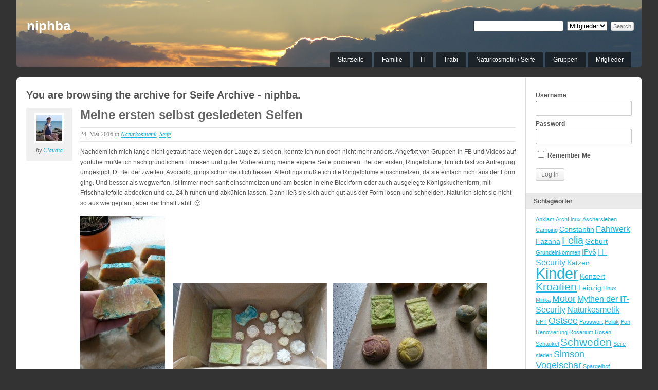

--- FILE ---
content_type: text/html; charset=UTF-8
request_url: https://niphba.de/tag/seife/
body_size: 12290
content:
<!DOCTYPE html PUBLIC "-//W3C//DTD XHTML 1.0 Transitional//EN" "http://www.w3.org/TR/xhtml1/DTD/xhtml1-transitional.dtd">

<html xmlns="http://www.w3.org/1999/xhtml" lang="de">
	<head profile="http://gmpg.org/xfn/11">
		<meta http-equiv="Content-Type" content="text/html; charset=UTF-8" />
		<meta name="viewport" content="width=device-width, initial-scale=1.0" />		<title>Seife Archive - niphbaniphba</title>
		<link rel="pingback" href="https://niphba.de/xmlrpc.php" />

		
	<link rel="alternate" type="application/rss+xml" title="niphba | RSS-Feed für Website-globale Aktivitäten" href="https://niphba.de/activity/feed/" />

		<meta name='robots' content='index, follow, max-image-preview:large, max-snippet:-1, max-video-preview:-1' />

	<!-- This site is optimized with the Yoast SEO plugin v24.5 - https://yoast.com/wordpress/plugins/seo/ -->
	<link rel="canonical" href="https://niphba.de/tag/seife/" />
	<meta property="og:locale" content="de_DE" />
	<meta property="og:type" content="article" />
	<meta property="og:title" content="Seife Archive - niphba" />
	<meta property="og:url" content="https://niphba.de/tag/seife/" />
	<meta property="og:site_name" content="niphba" />
	<meta name="twitter:card" content="summary_large_image" />
	<script type="application/ld+json" class="yoast-schema-graph">{"@context":"https://schema.org","@graph":[{"@type":"CollectionPage","@id":"https://niphba.de/tag/seife/","url":"https://niphba.de/tag/seife/","name":"Seife Archive - niphba","isPartOf":{"@id":"https://niphba.de/#website"},"breadcrumb":{"@id":"https://niphba.de/tag/seife/#breadcrumb"},"inLanguage":"de"},{"@type":"BreadcrumbList","@id":"https://niphba.de/tag/seife/#breadcrumb","itemListElement":[{"@type":"ListItem","position":1,"name":"Startseite","item":"https://niphba.de/"},{"@type":"ListItem","position":2,"name":"Seife"}]},{"@type":"WebSite","@id":"https://niphba.de/#website","url":"https://niphba.de/","name":"niphba","description":"","potentialAction":[{"@type":"SearchAction","target":{"@type":"EntryPoint","urlTemplate":"https://niphba.de/?s={search_term_string}"},"query-input":{"@type":"PropertyValueSpecification","valueRequired":true,"valueName":"search_term_string"}}],"inLanguage":"de"}]}</script>
	<!-- / Yoast SEO plugin. -->


<link rel="alternate" type="application/rss+xml" title="niphba &raquo; Feed" href="https://niphba.de/feed/" />
<link rel="alternate" type="application/rss+xml" title="niphba &raquo; Kommentar-Feed" href="https://niphba.de/comments/feed/" />
<link rel="alternate" type="application/rss+xml" title="niphba &raquo; Schlagwort-Feed zu Seife" href="https://niphba.de/tag/seife/feed/" />
		<!-- This site uses the Google Analytics by ExactMetrics plugin v7.27.0 - Using Analytics tracking - https://www.exactmetrics.com/ -->
		<!-- Note: ExactMetrics is not currently configured on this site. The site owner needs to authenticate with Google Analytics in the ExactMetrics settings panel. -->
					<!-- No tracking code set -->
				<!-- / Google Analytics by ExactMetrics -->
		<script type="text/javascript">
/* <![CDATA[ */
window._wpemojiSettings = {"baseUrl":"https:\/\/s.w.org\/images\/core\/emoji\/15.0.3\/72x72\/","ext":".png","svgUrl":"https:\/\/s.w.org\/images\/core\/emoji\/15.0.3\/svg\/","svgExt":".svg","source":{"concatemoji":"https:\/\/niphba.de\/wp-includes\/js\/wp-emoji-release.min.js?ver=6.5.7"}};
/*! This file is auto-generated */
!function(i,n){var o,s,e;function c(e){try{var t={supportTests:e,timestamp:(new Date).valueOf()};sessionStorage.setItem(o,JSON.stringify(t))}catch(e){}}function p(e,t,n){e.clearRect(0,0,e.canvas.width,e.canvas.height),e.fillText(t,0,0);var t=new Uint32Array(e.getImageData(0,0,e.canvas.width,e.canvas.height).data),r=(e.clearRect(0,0,e.canvas.width,e.canvas.height),e.fillText(n,0,0),new Uint32Array(e.getImageData(0,0,e.canvas.width,e.canvas.height).data));return t.every(function(e,t){return e===r[t]})}function u(e,t,n){switch(t){case"flag":return n(e,"\ud83c\udff3\ufe0f\u200d\u26a7\ufe0f","\ud83c\udff3\ufe0f\u200b\u26a7\ufe0f")?!1:!n(e,"\ud83c\uddfa\ud83c\uddf3","\ud83c\uddfa\u200b\ud83c\uddf3")&&!n(e,"\ud83c\udff4\udb40\udc67\udb40\udc62\udb40\udc65\udb40\udc6e\udb40\udc67\udb40\udc7f","\ud83c\udff4\u200b\udb40\udc67\u200b\udb40\udc62\u200b\udb40\udc65\u200b\udb40\udc6e\u200b\udb40\udc67\u200b\udb40\udc7f");case"emoji":return!n(e,"\ud83d\udc26\u200d\u2b1b","\ud83d\udc26\u200b\u2b1b")}return!1}function f(e,t,n){var r="undefined"!=typeof WorkerGlobalScope&&self instanceof WorkerGlobalScope?new OffscreenCanvas(300,150):i.createElement("canvas"),a=r.getContext("2d",{willReadFrequently:!0}),o=(a.textBaseline="top",a.font="600 32px Arial",{});return e.forEach(function(e){o[e]=t(a,e,n)}),o}function t(e){var t=i.createElement("script");t.src=e,t.defer=!0,i.head.appendChild(t)}"undefined"!=typeof Promise&&(o="wpEmojiSettingsSupports",s=["flag","emoji"],n.supports={everything:!0,everythingExceptFlag:!0},e=new Promise(function(e){i.addEventListener("DOMContentLoaded",e,{once:!0})}),new Promise(function(t){var n=function(){try{var e=JSON.parse(sessionStorage.getItem(o));if("object"==typeof e&&"number"==typeof e.timestamp&&(new Date).valueOf()<e.timestamp+604800&&"object"==typeof e.supportTests)return e.supportTests}catch(e){}return null}();if(!n){if("undefined"!=typeof Worker&&"undefined"!=typeof OffscreenCanvas&&"undefined"!=typeof URL&&URL.createObjectURL&&"undefined"!=typeof Blob)try{var e="postMessage("+f.toString()+"("+[JSON.stringify(s),u.toString(),p.toString()].join(",")+"));",r=new Blob([e],{type:"text/javascript"}),a=new Worker(URL.createObjectURL(r),{name:"wpTestEmojiSupports"});return void(a.onmessage=function(e){c(n=e.data),a.terminate(),t(n)})}catch(e){}c(n=f(s,u,p))}t(n)}).then(function(e){for(var t in e)n.supports[t]=e[t],n.supports.everything=n.supports.everything&&n.supports[t],"flag"!==t&&(n.supports.everythingExceptFlag=n.supports.everythingExceptFlag&&n.supports[t]);n.supports.everythingExceptFlag=n.supports.everythingExceptFlag&&!n.supports.flag,n.DOMReady=!1,n.readyCallback=function(){n.DOMReady=!0}}).then(function(){return e}).then(function(){var e;n.supports.everything||(n.readyCallback(),(e=n.source||{}).concatemoji?t(e.concatemoji):e.wpemoji&&e.twemoji&&(t(e.twemoji),t(e.wpemoji)))}))}((window,document),window._wpemojiSettings);
/* ]]> */
</script>
<style id='wp-emoji-styles-inline-css' type='text/css'>

	img.wp-smiley, img.emoji {
		display: inline !important;
		border: none !important;
		box-shadow: none !important;
		height: 1em !important;
		width: 1em !important;
		margin: 0 0.07em !important;
		vertical-align: -0.1em !important;
		background: none !important;
		padding: 0 !important;
	}
</style>
<link rel='stylesheet' id='wp-block-library-css' href='https://niphba.de/wp-includes/css/dist/block-library/style.min.css?ver=6.5.7' type='text/css' media='all' />
<style id='bp-login-form-style-inline-css' type='text/css'>
.widget_bp_core_login_widget .bp-login-widget-user-avatar{float:left}.widget_bp_core_login_widget .bp-login-widget-user-links{margin-left:70px}#bp-login-widget-form label{display:block;font-weight:600;margin:15px 0 5px;width:auto}#bp-login-widget-form input[type=password],#bp-login-widget-form input[type=text]{background-color:#fafafa;border:1px solid #d6d6d6;border-radius:0;font:inherit;font-size:100%;padding:.5em;width:100%}#bp-login-widget-form .bp-login-widget-register-link,#bp-login-widget-form .login-submit{display:inline;width:-moz-fit-content;width:fit-content}#bp-login-widget-form .bp-login-widget-register-link{margin-left:1em}#bp-login-widget-form .bp-login-widget-register-link a{filter:invert(1)}#bp-login-widget-form .bp-login-widget-pwd-link{font-size:80%}

</style>
<style id='bp-member-style-inline-css' type='text/css'>
[data-type="bp/member"] input.components-placeholder__input{border:1px solid #757575;border-radius:2px;flex:1 1 auto;padding:6px 8px}.bp-block-member{position:relative}.bp-block-member .member-content{display:flex}.bp-block-member .user-nicename{display:block}.bp-block-member .user-nicename a{border:none;color:currentColor;text-decoration:none}.bp-block-member .bp-profile-button{width:100%}.bp-block-member .bp-profile-button a.button{bottom:10px;display:inline-block;margin:18px 0 0;position:absolute;right:0}.bp-block-member.has-cover .item-header-avatar,.bp-block-member.has-cover .member-content,.bp-block-member.has-cover .member-description{z-index:2}.bp-block-member.has-cover .member-content,.bp-block-member.has-cover .member-description{padding-top:75px}.bp-block-member.has-cover .bp-member-cover-image{background-color:#c5c5c5;background-position:top;background-repeat:no-repeat;background-size:cover;border:0;display:block;height:150px;left:0;margin:0;padding:0;position:absolute;top:0;width:100%;z-index:1}.bp-block-member img.avatar{height:auto;width:auto}.bp-block-member.avatar-none .item-header-avatar{display:none}.bp-block-member.avatar-none.has-cover{min-height:200px}.bp-block-member.avatar-full{min-height:150px}.bp-block-member.avatar-full .item-header-avatar{width:180px}.bp-block-member.avatar-thumb .member-content{align-items:center;min-height:50px}.bp-block-member.avatar-thumb .item-header-avatar{width:70px}.bp-block-member.avatar-full.has-cover{min-height:300px}.bp-block-member.avatar-full.has-cover .item-header-avatar{width:200px}.bp-block-member.avatar-full.has-cover img.avatar{background:#fffc;border:2px solid #fff;margin-left:20px}.bp-block-member.avatar-thumb.has-cover .item-header-avatar{padding-top:75px}.entry .entry-content .bp-block-member .user-nicename a{border:none;color:currentColor;text-decoration:none}

</style>
<style id='bp-members-style-inline-css' type='text/css'>
[data-type="bp/members"] .components-placeholder.is-appender{min-height:0}[data-type="bp/members"] .components-placeholder.is-appender .components-placeholder__label:empty{display:none}[data-type="bp/members"] .components-placeholder input.components-placeholder__input{border:1px solid #757575;border-radius:2px;flex:1 1 auto;padding:6px 8px}[data-type="bp/members"].avatar-none .member-description{width:calc(100% - 44px)}[data-type="bp/members"].avatar-full .member-description{width:calc(100% - 224px)}[data-type="bp/members"].avatar-thumb .member-description{width:calc(100% - 114px)}[data-type="bp/members"] .member-content{position:relative}[data-type="bp/members"] .member-content .is-right{position:absolute;right:2px;top:2px}[data-type="bp/members"] .columns-2 .member-content .member-description,[data-type="bp/members"] .columns-3 .member-content .member-description,[data-type="bp/members"] .columns-4 .member-content .member-description{padding-left:44px;width:calc(100% - 44px)}[data-type="bp/members"] .columns-3 .is-right{right:-10px}[data-type="bp/members"] .columns-4 .is-right{right:-50px}.bp-block-members.is-grid{display:flex;flex-wrap:wrap;padding:0}.bp-block-members.is-grid .member-content{margin:0 1.25em 1.25em 0;width:100%}@media(min-width:600px){.bp-block-members.columns-2 .member-content{width:calc(50% - .625em)}.bp-block-members.columns-2 .member-content:nth-child(2n){margin-right:0}.bp-block-members.columns-3 .member-content{width:calc(33.33333% - .83333em)}.bp-block-members.columns-3 .member-content:nth-child(3n){margin-right:0}.bp-block-members.columns-4 .member-content{width:calc(25% - .9375em)}.bp-block-members.columns-4 .member-content:nth-child(4n){margin-right:0}}.bp-block-members .member-content{display:flex;flex-direction:column;padding-bottom:1em;text-align:center}.bp-block-members .member-content .item-header-avatar,.bp-block-members .member-content .member-description{width:100%}.bp-block-members .member-content .item-header-avatar{margin:0 auto}.bp-block-members .member-content .item-header-avatar img.avatar{display:inline-block}@media(min-width:600px){.bp-block-members .member-content{flex-direction:row;text-align:left}.bp-block-members .member-content .item-header-avatar,.bp-block-members .member-content .member-description{width:auto}.bp-block-members .member-content .item-header-avatar{margin:0}}.bp-block-members .member-content .user-nicename{display:block}.bp-block-members .member-content .user-nicename a{border:none;color:currentColor;text-decoration:none}.bp-block-members .member-content time{color:#767676;display:block;font-size:80%}.bp-block-members.avatar-none .item-header-avatar{display:none}.bp-block-members.avatar-full{min-height:190px}.bp-block-members.avatar-full .item-header-avatar{width:180px}.bp-block-members.avatar-thumb .member-content{min-height:80px}.bp-block-members.avatar-thumb .item-header-avatar{width:70px}.bp-block-members.columns-2 .member-content,.bp-block-members.columns-3 .member-content,.bp-block-members.columns-4 .member-content{display:block;text-align:center}.bp-block-members.columns-2 .member-content .item-header-avatar,.bp-block-members.columns-3 .member-content .item-header-avatar,.bp-block-members.columns-4 .member-content .item-header-avatar{margin:0 auto}.bp-block-members img.avatar{height:auto;max-width:-moz-fit-content;max-width:fit-content;width:auto}.bp-block-members .member-content.has-activity{align-items:center}.bp-block-members .member-content.has-activity .item-header-avatar{padding-right:1em}.bp-block-members .member-content.has-activity .wp-block-quote{margin-bottom:0;text-align:left}.bp-block-members .member-content.has-activity .wp-block-quote cite a,.entry .entry-content .bp-block-members .user-nicename a{border:none;color:currentColor;text-decoration:none}

</style>
<style id='bp-dynamic-members-style-inline-css' type='text/css'>
.bp-dynamic-block-container .item-options{font-size:.5em;margin:0 0 1em;padding:1em 0}.bp-dynamic-block-container .item-options a.selected{font-weight:600}.bp-dynamic-block-container ul.item-list{list-style:none;margin:1em 0;padding-left:0}.bp-dynamic-block-container ul.item-list li{margin-bottom:1em}.bp-dynamic-block-container ul.item-list li:after,.bp-dynamic-block-container ul.item-list li:before{content:" ";display:table}.bp-dynamic-block-container ul.item-list li:after{clear:both}.bp-dynamic-block-container ul.item-list li .item-avatar{float:left;width:60px}.bp-dynamic-block-container ul.item-list li .item{margin-left:70px}

</style>
<style id='bp-online-members-style-inline-css' type='text/css'>
.widget_bp_core_whos_online_widget .avatar-block,[data-type="bp/online-members"] .avatar-block{display:flex;flex-flow:row wrap}.widget_bp_core_whos_online_widget .avatar-block img,[data-type="bp/online-members"] .avatar-block img{margin:.5em}

</style>
<style id='bp-active-members-style-inline-css' type='text/css'>
.widget_bp_core_recently_active_widget .avatar-block,[data-type="bp/active-members"] .avatar-block{display:flex;flex-flow:row wrap}.widget_bp_core_recently_active_widget .avatar-block img,[data-type="bp/active-members"] .avatar-block img{margin:.5em}

</style>
<style id='bp-latest-activities-style-inline-css' type='text/css'>
.bp-latest-activities .components-flex.components-select-control select[multiple]{height:auto;padding:0 8px}.bp-latest-activities .components-flex.components-select-control select[multiple]+.components-input-control__suffix svg{display:none}.bp-latest-activities-block a,.entry .entry-content .bp-latest-activities-block a{border:none;text-decoration:none}.bp-latest-activities-block .activity-list.item-list blockquote{border:none;padding:0}.bp-latest-activities-block .activity-list.item-list blockquote .activity-item:not(.mini){box-shadow:1px 0 4px #00000026;padding:0 1em;position:relative}.bp-latest-activities-block .activity-list.item-list blockquote .activity-item:not(.mini):after,.bp-latest-activities-block .activity-list.item-list blockquote .activity-item:not(.mini):before{border-color:#0000;border-style:solid;content:"";display:block;height:0;left:15px;position:absolute;width:0}.bp-latest-activities-block .activity-list.item-list blockquote .activity-item:not(.mini):before{border-top-color:#00000026;border-width:9px;bottom:-18px;left:14px}.bp-latest-activities-block .activity-list.item-list blockquote .activity-item:not(.mini):after{border-top-color:#fff;border-width:8px;bottom:-16px}.bp-latest-activities-block .activity-list.item-list blockquote .activity-item.mini .avatar{display:inline-block;height:20px;margin-right:2px;vertical-align:middle;width:20px}.bp-latest-activities-block .activity-list.item-list footer{align-items:center;display:flex}.bp-latest-activities-block .activity-list.item-list footer img.avatar{border:none;display:inline-block;margin-right:.5em}.bp-latest-activities-block .activity-list.item-list footer .activity-time-since{font-size:90%}.bp-latest-activities-block .widget-error{border-left:4px solid #0b80a4;box-shadow:1px 0 4px #00000026}.bp-latest-activities-block .widget-error p{padding:0 1em}

</style>
<style id='bp-friends-style-inline-css' type='text/css'>
.bp-dynamic-block-container .item-options{font-size:.5em;margin:0 0 1em;padding:1em 0}.bp-dynamic-block-container .item-options a.selected{font-weight:600}.bp-dynamic-block-container ul.item-list{list-style:none;margin:1em 0;padding-left:0}.bp-dynamic-block-container ul.item-list li{margin-bottom:1em}.bp-dynamic-block-container ul.item-list li:after,.bp-dynamic-block-container ul.item-list li:before{content:" ";display:table}.bp-dynamic-block-container ul.item-list li:after{clear:both}.bp-dynamic-block-container ul.item-list li .item-avatar{float:left;width:60px}.bp-dynamic-block-container ul.item-list li .item{margin-left:70px}

</style>
<style id='bp-group-style-inline-css' type='text/css'>
[data-type="bp/group"] input.components-placeholder__input{border:1px solid #757575;border-radius:2px;flex:1 1 auto;padding:6px 8px}.bp-block-group{position:relative}.bp-block-group .group-content{display:flex}.bp-block-group .group-description{width:100%}.bp-block-group .group-description-content{margin-bottom:18px;width:100%}.bp-block-group .bp-profile-button{overflow:hidden;width:100%}.bp-block-group .bp-profile-button a.button{margin:18px 0 0}.bp-block-group.has-cover .group-content,.bp-block-group.has-cover .group-description,.bp-block-group.has-cover .item-header-avatar{z-index:2}.bp-block-group.has-cover .group-content,.bp-block-group.has-cover .group-description{padding-top:75px}.bp-block-group.has-cover .bp-group-cover-image{background-color:#c5c5c5;background-position:top;background-repeat:no-repeat;background-size:cover;border:0;display:block;height:150px;left:0;margin:0;padding:0;position:absolute;top:0;width:100%;z-index:1}.bp-block-group img.avatar{height:auto;width:auto}.bp-block-group.avatar-none .item-header-avatar{display:none}.bp-block-group.avatar-full{min-height:150px}.bp-block-group.avatar-full .item-header-avatar{width:180px}.bp-block-group.avatar-full .group-description{padding-left:35px}.bp-block-group.avatar-thumb .item-header-avatar{width:70px}.bp-block-group.avatar-thumb .item-header-avatar img.avatar{margin-top:15px}.bp-block-group.avatar-none.has-cover{min-height:200px}.bp-block-group.avatar-none.has-cover .item-header-avatar{padding-top:75px}.bp-block-group.avatar-full.has-cover{min-height:300px}.bp-block-group.avatar-full.has-cover .item-header-avatar{width:200px}.bp-block-group.avatar-full.has-cover img.avatar{background:#fffc;border:2px solid #fff;margin-left:20px}.bp-block-group.avatar-thumb:not(.has-description) .group-content{align-items:center;min-height:50px}.bp-block-group.avatar-thumb.has-cover .item-header-avatar{padding-top:75px}.bp-block-group.has-description .bp-profile-button a.button{display:block;float:right}

</style>
<style id='bp-groups-style-inline-css' type='text/css'>
[data-type="bp/groups"] .components-placeholder.is-appender{min-height:0}[data-type="bp/groups"] .components-placeholder.is-appender .components-placeholder__label:empty{display:none}[data-type="bp/groups"] .components-placeholder input.components-placeholder__input{border:1px solid #757575;border-radius:2px;flex:1 1 auto;padding:6px 8px}[data-type="bp/groups"].avatar-none .group-description{width:calc(100% - 44px)}[data-type="bp/groups"].avatar-full .group-description{width:calc(100% - 224px)}[data-type="bp/groups"].avatar-thumb .group-description{width:calc(100% - 114px)}[data-type="bp/groups"] .group-content{position:relative}[data-type="bp/groups"] .group-content .is-right{position:absolute;right:2px;top:2px}[data-type="bp/groups"] .columns-2 .group-content .group-description,[data-type="bp/groups"] .columns-3 .group-content .group-description,[data-type="bp/groups"] .columns-4 .group-content .group-description{padding-left:44px;width:calc(100% - 44px)}[data-type="bp/groups"] .columns-3 .is-right{right:-10px}[data-type="bp/groups"] .columns-4 .is-right{right:-50px}.bp-block-groups.is-grid{display:flex;flex-wrap:wrap;padding:0}.bp-block-groups.is-grid .group-content{margin:0 1.25em 1.25em 0;width:100%}@media(min-width:600px){.bp-block-groups.columns-2 .group-content{width:calc(50% - .625em)}.bp-block-groups.columns-2 .group-content:nth-child(2n){margin-right:0}.bp-block-groups.columns-3 .group-content{width:calc(33.33333% - .83333em)}.bp-block-groups.columns-3 .group-content:nth-child(3n){margin-right:0}.bp-block-groups.columns-4 .group-content{width:calc(25% - .9375em)}.bp-block-groups.columns-4 .group-content:nth-child(4n){margin-right:0}}.bp-block-groups .group-content{display:flex;flex-direction:column;padding-bottom:1em;text-align:center}.bp-block-groups .group-content .group-description,.bp-block-groups .group-content .item-header-avatar{width:100%}.bp-block-groups .group-content .item-header-avatar{margin:0 auto}.bp-block-groups .group-content .item-header-avatar img.avatar{display:inline-block}@media(min-width:600px){.bp-block-groups .group-content{flex-direction:row;text-align:left}.bp-block-groups .group-content .group-description,.bp-block-groups .group-content .item-header-avatar{width:auto}.bp-block-groups .group-content .item-header-avatar{margin:0}}.bp-block-groups .group-content time{color:#767676;display:block;font-size:80%}.bp-block-groups.avatar-none .item-header-avatar{display:none}.bp-block-groups.avatar-full{min-height:190px}.bp-block-groups.avatar-full .item-header-avatar{width:180px}.bp-block-groups.avatar-thumb .group-content{min-height:80px}.bp-block-groups.avatar-thumb .item-header-avatar{width:70px}.bp-block-groups.columns-2 .group-content,.bp-block-groups.columns-3 .group-content,.bp-block-groups.columns-4 .group-content{display:block;text-align:center}.bp-block-groups.columns-2 .group-content .item-header-avatar,.bp-block-groups.columns-3 .group-content .item-header-avatar,.bp-block-groups.columns-4 .group-content .item-header-avatar{margin:0 auto}.bp-block-groups img.avatar{height:auto;max-width:-moz-fit-content;max-width:fit-content;width:auto}.bp-block-groups .member-content.has-description{align-items:center}.bp-block-groups .member-content.has-description .item-header-avatar{padding-right:1em}.bp-block-groups .member-content.has-description .group-description-content{margin-bottom:0;text-align:left}

</style>
<style id='bp-dynamic-groups-style-inline-css' type='text/css'>
.bp-dynamic-block-container .item-options{font-size:.5em;margin:0 0 1em;padding:1em 0}.bp-dynamic-block-container .item-options a.selected{font-weight:600}.bp-dynamic-block-container ul.item-list{list-style:none;margin:1em 0;padding-left:0}.bp-dynamic-block-container ul.item-list li{margin-bottom:1em}.bp-dynamic-block-container ul.item-list li:after,.bp-dynamic-block-container ul.item-list li:before{content:" ";display:table}.bp-dynamic-block-container ul.item-list li:after{clear:both}.bp-dynamic-block-container ul.item-list li .item-avatar{float:left;width:60px}.bp-dynamic-block-container ul.item-list li .item{margin-left:70px}

</style>
<style id='bp-sitewide-notices-style-inline-css' type='text/css'>
.bp-sitewide-notice-block .bp-screen-reader-text,[data-type="bp/sitewide-notices"] .bp-screen-reader-text{border:0;clip:rect(0 0 0 0);height:1px;margin:-1px;overflow:hidden;padding:0;position:absolute;width:1px;word-wrap:normal!important}.bp-sitewide-notice-block [data-bp-tooltip]:after,[data-type="bp/sitewide-notices"] [data-bp-tooltip]:after{background-color:#fff;border:1px solid #737373;border-radius:1px;box-shadow:4px 4px 8px #0003;color:#333;content:attr(data-bp-tooltip);display:none;font-family:Helvetica Neue,Helvetica,Arial,san-serif;font-size:12px;font-weight:400;letter-spacing:normal;line-height:1.25;max-width:200px;opacity:0;padding:5px 8px;pointer-events:none;position:absolute;text-shadow:none;text-transform:none;transform:translateZ(0);transition:all 1.5s ease;visibility:hidden;white-space:nowrap;word-wrap:break-word;z-index:100000}.bp-sitewide-notice-block .bp-tooltip:after,[data-type="bp/sitewide-notices"] .bp-tooltip:after{left:50%;margin-top:7px;top:110%;transform:translate(-50%)}.bp-sitewide-notice-block{border-left:4px solid #ff853c;padding-left:1em;position:relative}.bp-sitewide-notice-block h2:before{background:none;border:none}.bp-sitewide-notice-block .dismiss-notice{background-color:#0000;border:1px solid #ff853c;color:#ff853c;display:block;padding:.2em .5em;position:absolute;right:.5em;top:.5em;width:-moz-fit-content;width:fit-content}.bp-sitewide-notice-block .dismiss-notice:hover{background-color:#ff853c;color:#fff}

</style>
<style id='classic-theme-styles-inline-css' type='text/css'>
/*! This file is auto-generated */
.wp-block-button__link{color:#fff;background-color:#32373c;border-radius:9999px;box-shadow:none;text-decoration:none;padding:calc(.667em + 2px) calc(1.333em + 2px);font-size:1.125em}.wp-block-file__button{background:#32373c;color:#fff;text-decoration:none}
</style>
<style id='global-styles-inline-css' type='text/css'>
body{--wp--preset--color--black: #000000;--wp--preset--color--cyan-bluish-gray: #abb8c3;--wp--preset--color--white: #ffffff;--wp--preset--color--pale-pink: #f78da7;--wp--preset--color--vivid-red: #cf2e2e;--wp--preset--color--luminous-vivid-orange: #ff6900;--wp--preset--color--luminous-vivid-amber: #fcb900;--wp--preset--color--light-green-cyan: #7bdcb5;--wp--preset--color--vivid-green-cyan: #00d084;--wp--preset--color--pale-cyan-blue: #8ed1fc;--wp--preset--color--vivid-cyan-blue: #0693e3;--wp--preset--color--vivid-purple: #9b51e0;--wp--preset--gradient--vivid-cyan-blue-to-vivid-purple: linear-gradient(135deg,rgba(6,147,227,1) 0%,rgb(155,81,224) 100%);--wp--preset--gradient--light-green-cyan-to-vivid-green-cyan: linear-gradient(135deg,rgb(122,220,180) 0%,rgb(0,208,130) 100%);--wp--preset--gradient--luminous-vivid-amber-to-luminous-vivid-orange: linear-gradient(135deg,rgba(252,185,0,1) 0%,rgba(255,105,0,1) 100%);--wp--preset--gradient--luminous-vivid-orange-to-vivid-red: linear-gradient(135deg,rgba(255,105,0,1) 0%,rgb(207,46,46) 100%);--wp--preset--gradient--very-light-gray-to-cyan-bluish-gray: linear-gradient(135deg,rgb(238,238,238) 0%,rgb(169,184,195) 100%);--wp--preset--gradient--cool-to-warm-spectrum: linear-gradient(135deg,rgb(74,234,220) 0%,rgb(151,120,209) 20%,rgb(207,42,186) 40%,rgb(238,44,130) 60%,rgb(251,105,98) 80%,rgb(254,248,76) 100%);--wp--preset--gradient--blush-light-purple: linear-gradient(135deg,rgb(255,206,236) 0%,rgb(152,150,240) 100%);--wp--preset--gradient--blush-bordeaux: linear-gradient(135deg,rgb(254,205,165) 0%,rgb(254,45,45) 50%,rgb(107,0,62) 100%);--wp--preset--gradient--luminous-dusk: linear-gradient(135deg,rgb(255,203,112) 0%,rgb(199,81,192) 50%,rgb(65,88,208) 100%);--wp--preset--gradient--pale-ocean: linear-gradient(135deg,rgb(255,245,203) 0%,rgb(182,227,212) 50%,rgb(51,167,181) 100%);--wp--preset--gradient--electric-grass: linear-gradient(135deg,rgb(202,248,128) 0%,rgb(113,206,126) 100%);--wp--preset--gradient--midnight: linear-gradient(135deg,rgb(2,3,129) 0%,rgb(40,116,252) 100%);--wp--preset--font-size--small: 13px;--wp--preset--font-size--medium: 20px;--wp--preset--font-size--large: 36px;--wp--preset--font-size--x-large: 42px;--wp--preset--spacing--20: 0.44rem;--wp--preset--spacing--30: 0.67rem;--wp--preset--spacing--40: 1rem;--wp--preset--spacing--50: 1.5rem;--wp--preset--spacing--60: 2.25rem;--wp--preset--spacing--70: 3.38rem;--wp--preset--spacing--80: 5.06rem;--wp--preset--shadow--natural: 6px 6px 9px rgba(0, 0, 0, 0.2);--wp--preset--shadow--deep: 12px 12px 50px rgba(0, 0, 0, 0.4);--wp--preset--shadow--sharp: 6px 6px 0px rgba(0, 0, 0, 0.2);--wp--preset--shadow--outlined: 6px 6px 0px -3px rgba(255, 255, 255, 1), 6px 6px rgba(0, 0, 0, 1);--wp--preset--shadow--crisp: 6px 6px 0px rgba(0, 0, 0, 1);}:where(.is-layout-flex){gap: 0.5em;}:where(.is-layout-grid){gap: 0.5em;}body .is-layout-flex{display: flex;}body .is-layout-flex{flex-wrap: wrap;align-items: center;}body .is-layout-flex > *{margin: 0;}body .is-layout-grid{display: grid;}body .is-layout-grid > *{margin: 0;}:where(.wp-block-columns.is-layout-flex){gap: 2em;}:where(.wp-block-columns.is-layout-grid){gap: 2em;}:where(.wp-block-post-template.is-layout-flex){gap: 1.25em;}:where(.wp-block-post-template.is-layout-grid){gap: 1.25em;}.has-black-color{color: var(--wp--preset--color--black) !important;}.has-cyan-bluish-gray-color{color: var(--wp--preset--color--cyan-bluish-gray) !important;}.has-white-color{color: var(--wp--preset--color--white) !important;}.has-pale-pink-color{color: var(--wp--preset--color--pale-pink) !important;}.has-vivid-red-color{color: var(--wp--preset--color--vivid-red) !important;}.has-luminous-vivid-orange-color{color: var(--wp--preset--color--luminous-vivid-orange) !important;}.has-luminous-vivid-amber-color{color: var(--wp--preset--color--luminous-vivid-amber) !important;}.has-light-green-cyan-color{color: var(--wp--preset--color--light-green-cyan) !important;}.has-vivid-green-cyan-color{color: var(--wp--preset--color--vivid-green-cyan) !important;}.has-pale-cyan-blue-color{color: var(--wp--preset--color--pale-cyan-blue) !important;}.has-vivid-cyan-blue-color{color: var(--wp--preset--color--vivid-cyan-blue) !important;}.has-vivid-purple-color{color: var(--wp--preset--color--vivid-purple) !important;}.has-black-background-color{background-color: var(--wp--preset--color--black) !important;}.has-cyan-bluish-gray-background-color{background-color: var(--wp--preset--color--cyan-bluish-gray) !important;}.has-white-background-color{background-color: var(--wp--preset--color--white) !important;}.has-pale-pink-background-color{background-color: var(--wp--preset--color--pale-pink) !important;}.has-vivid-red-background-color{background-color: var(--wp--preset--color--vivid-red) !important;}.has-luminous-vivid-orange-background-color{background-color: var(--wp--preset--color--luminous-vivid-orange) !important;}.has-luminous-vivid-amber-background-color{background-color: var(--wp--preset--color--luminous-vivid-amber) !important;}.has-light-green-cyan-background-color{background-color: var(--wp--preset--color--light-green-cyan) !important;}.has-vivid-green-cyan-background-color{background-color: var(--wp--preset--color--vivid-green-cyan) !important;}.has-pale-cyan-blue-background-color{background-color: var(--wp--preset--color--pale-cyan-blue) !important;}.has-vivid-cyan-blue-background-color{background-color: var(--wp--preset--color--vivid-cyan-blue) !important;}.has-vivid-purple-background-color{background-color: var(--wp--preset--color--vivid-purple) !important;}.has-black-border-color{border-color: var(--wp--preset--color--black) !important;}.has-cyan-bluish-gray-border-color{border-color: var(--wp--preset--color--cyan-bluish-gray) !important;}.has-white-border-color{border-color: var(--wp--preset--color--white) !important;}.has-pale-pink-border-color{border-color: var(--wp--preset--color--pale-pink) !important;}.has-vivid-red-border-color{border-color: var(--wp--preset--color--vivid-red) !important;}.has-luminous-vivid-orange-border-color{border-color: var(--wp--preset--color--luminous-vivid-orange) !important;}.has-luminous-vivid-amber-border-color{border-color: var(--wp--preset--color--luminous-vivid-amber) !important;}.has-light-green-cyan-border-color{border-color: var(--wp--preset--color--light-green-cyan) !important;}.has-vivid-green-cyan-border-color{border-color: var(--wp--preset--color--vivid-green-cyan) !important;}.has-pale-cyan-blue-border-color{border-color: var(--wp--preset--color--pale-cyan-blue) !important;}.has-vivid-cyan-blue-border-color{border-color: var(--wp--preset--color--vivid-cyan-blue) !important;}.has-vivid-purple-border-color{border-color: var(--wp--preset--color--vivid-purple) !important;}.has-vivid-cyan-blue-to-vivid-purple-gradient-background{background: var(--wp--preset--gradient--vivid-cyan-blue-to-vivid-purple) !important;}.has-light-green-cyan-to-vivid-green-cyan-gradient-background{background: var(--wp--preset--gradient--light-green-cyan-to-vivid-green-cyan) !important;}.has-luminous-vivid-amber-to-luminous-vivid-orange-gradient-background{background: var(--wp--preset--gradient--luminous-vivid-amber-to-luminous-vivid-orange) !important;}.has-luminous-vivid-orange-to-vivid-red-gradient-background{background: var(--wp--preset--gradient--luminous-vivid-orange-to-vivid-red) !important;}.has-very-light-gray-to-cyan-bluish-gray-gradient-background{background: var(--wp--preset--gradient--very-light-gray-to-cyan-bluish-gray) !important;}.has-cool-to-warm-spectrum-gradient-background{background: var(--wp--preset--gradient--cool-to-warm-spectrum) !important;}.has-blush-light-purple-gradient-background{background: var(--wp--preset--gradient--blush-light-purple) !important;}.has-blush-bordeaux-gradient-background{background: var(--wp--preset--gradient--blush-bordeaux) !important;}.has-luminous-dusk-gradient-background{background: var(--wp--preset--gradient--luminous-dusk) !important;}.has-pale-ocean-gradient-background{background: var(--wp--preset--gradient--pale-ocean) !important;}.has-electric-grass-gradient-background{background: var(--wp--preset--gradient--electric-grass) !important;}.has-midnight-gradient-background{background: var(--wp--preset--gradient--midnight) !important;}.has-small-font-size{font-size: var(--wp--preset--font-size--small) !important;}.has-medium-font-size{font-size: var(--wp--preset--font-size--medium) !important;}.has-large-font-size{font-size: var(--wp--preset--font-size--large) !important;}.has-x-large-font-size{font-size: var(--wp--preset--font-size--x-large) !important;}
.wp-block-navigation a:where(:not(.wp-element-button)){color: inherit;}
:where(.wp-block-post-template.is-layout-flex){gap: 1.25em;}:where(.wp-block-post-template.is-layout-grid){gap: 1.25em;}
:where(.wp-block-columns.is-layout-flex){gap: 2em;}:where(.wp-block-columns.is-layout-grid){gap: 2em;}
.wp-block-pullquote{font-size: 1.5em;line-height: 1.6;}
</style>
<link rel='stylesheet' id='simplelightbox-0-css' href='https://niphba.de/wp-content/plugins/nextgen-gallery/static/Lightbox/simplelightbox/simple-lightbox.css?ver=4.0.4' type='text/css' media='all' />
<link rel='stylesheet' id='bp-default-main-css' href='https://niphba.de/wp-content/plugins/bp-classic/themes/bp-default/_inc/css/default.css?ver=14.4.0' type='text/css' media='all' />
<link rel='stylesheet' id='bp-default-responsive-css' href='https://niphba.de/wp-content/plugins/bp-classic/themes/bp-default/_inc/css/responsive.css?ver=14.4.0' type='text/css' media='all' />
<script type="text/javascript" src="https://niphba.de/wp-includes/js/jquery/jquery.min.js?ver=3.7.1" id="jquery-core-js"></script>
<script type="text/javascript" src="https://niphba.de/wp-includes/js/jquery/jquery-migrate.min.js?ver=3.4.1" id="jquery-migrate-js"></script>
<script type="text/javascript" id="photocrati_ajax-js-extra">
/* <![CDATA[ */
var photocrati_ajax = {"url":"https:\/\/niphba.de\/index.php?photocrati_ajax=1","rest_url":"https:\/\/niphba.de\/wp-json\/","wp_home_url":"https:\/\/niphba.de","wp_site_url":"https:\/\/niphba.de","wp_root_url":"https:\/\/niphba.de","wp_plugins_url":"https:\/\/niphba.de\/wp-content\/plugins","wp_content_url":"https:\/\/niphba.de\/wp-content","wp_includes_url":"https:\/\/niphba.de\/wp-includes\/","ngg_param_slug":"nggallery","rest_nonce":"3612178bd3"};
/* ]]> */
</script>
<script type="text/javascript" src="https://niphba.de/wp-content/plugins/nextgen-gallery/static/Legacy/ajax.min.js?ver=4.0.4" id="photocrati_ajax-js"></script>
<script type="text/javascript" src="https://niphba.de/wp-content/plugins/buddypress/bp-core/js/jquery-query.min.js?ver=14.4.0" id="bp-jquery-query-js"></script>
<script type="text/javascript" src="https://niphba.de/wp-content/plugins/buddypress/bp-core/js/vendor/jquery-cookie.min.js?ver=14.4.0" id="bp-jquery-cookie-js"></script>
<script type="text/javascript" id="dtheme-ajax-js-js-extra">
/* <![CDATA[ */
var BP_DTheme = {"my_favs":"My Favorites","accepted":"Accepted","rejected":"Rejected","show_all_comments":"Show all comments for this thread","show_x_comments":"Show all %d comments","show_all":"Show all","comments":"comments","close":"Close","view":"View","mark_as_fav":"Favorite","remove_fav":"Remove Favorite","unsaved_changes":"Your profile has unsaved changes. If you leave the page, the changes will be lost."};
/* ]]> */
</script>
<script type="text/javascript" src="https://niphba.de/wp-content/plugins/bp-classic/themes/bp-default/_inc/global.js?ver=14.4.0" id="dtheme-ajax-js-js"></script>
<link rel="https://api.w.org/" href="https://niphba.de/wp-json/" /><link rel="alternate" type="application/json" href="https://niphba.de/wp-json/wp/v2/tags/90" /><link rel="EditURI" type="application/rsd+xml" title="RSD" href="https://niphba.de/xmlrpc.php?rsd" />
<meta name="generator" content="WordPress 6.5.7" />

	<script type="text/javascript">var ajaxurl = 'https://niphba.de/wp-admin/admin-ajax.php';</script>

<script type="text/javascript" src="https://niphba.de/wp-content/plugins/si-captcha-for-wordpress/captcha/si_captcha.js?ver=1769687775"></script>
<!-- begin SI CAPTCHA Anti-Spam - login/register form style -->
<style type="text/css">
.si_captcha_small { width:175px; height:45px; padding-top:10px; padding-bottom:10px; }
.si_captcha_large { width:250px; height:60px; padding-top:10px; padding-bottom:10px; }
img#si_image_com { border-style:none; margin:0; padding-right:5px; float:left; }
img#si_image_reg { border-style:none; margin:0; padding-right:5px; float:left; }
img#si_image_log { border-style:none; margin:0; padding-right:5px; float:left; }
img#si_image_side_login { border-style:none; margin:0; padding-right:5px; float:left; }
img#si_image_checkout { border-style:none; margin:0; padding-right:5px; float:left; }
img#si_image_jetpack { border-style:none; margin:0; padding-right:5px; float:left; }
img#si_image_bbpress_topic { border-style:none; margin:0; padding-right:5px; float:left; }
.si_captcha_refresh { border-style:none; margin:0; vertical-align:bottom; }
div#si_captcha_input { display:block; padding-top:15px; padding-bottom:5px; }
label#si_captcha_code_label { margin:0; }
input#si_captcha_code_input { width:65px; }
p#si_captcha_code_p { clear: left; padding-top:10px; }
.si-captcha-jetpack-error { color:#DC3232; }
</style>
<!-- end SI CAPTCHA Anti-Spam - login/register form style -->

	<style type="text/css">
					#header { background-image: url(https://niphba.de/wp-content/uploads/2013/07/P1000234.Kopfzeile2.png); }
		
				#header h1 a, #desc { color:#FFFFFF; }
			</style>

	<style type="text/css">
		body { background-color: #333333; background-image: none; }
	</style>
<link rel="icon" href="https://niphba.de/wp-content/uploads/2017/01/cropped-favicon-32x32.png" sizes="32x32" />
<link rel="icon" href="https://niphba.de/wp-content/uploads/2017/01/cropped-favicon-192x192.png" sizes="192x192" />
<link rel="apple-touch-icon" href="https://niphba.de/wp-content/uploads/2017/01/cropped-favicon-180x180.png" />
<meta name="msapplication-TileImage" content="https://niphba.de/wp-content/uploads/2017/01/cropped-favicon-270x270.png" />

	</head>

	<body class="bp-nouveau archive tag tag-seife tag-90 custom-background no-js" id="bp-default">

		<script type="text/javascript">//<![CDATA[
(function(){var c=document.body.className;c=c.replace(/no-js/,'js');document.body.className=c;})();
//]]></script>

		<div id="header">
			<div id="search-bar" role="search">
				<div class="padder">
					<h1 id="logo" role="banner"><a href="https://niphba.de" title="Home">niphba</a></h1>

						<form action="https://niphba.de/search/" method="post" id="search-form">
							<label for="search-terms" class="accessibly-hidden">Search for:</label>
							<input type="text" id="search-terms" name="search-terms" value="" />

							<label for="search-which" class="accessibly-hidden">Durchsuche:</label><select name="search-which" id="search-which" style="width: auto"><option value="members">Mitglieder</option><option value="groups">Gruppen</option><option value="posts">Beiträge</option></select>
							<input type="submit" name="search-submit" id="search-submit" value="Search" />

							<input type="hidden" id="_wpnonce" name="_wpnonce" value="613a6b0849" /><input type="hidden" name="_wp_http_referer" value="/tag/seife/" />
						</form><!-- #search-form -->

				
				</div><!-- .padder -->
			</div><!-- #search-bar -->

			<div id="navigation" role="navigation">
				<ul id="nav" class="menu"><li id="menu-item-84" class="menu-item menu-item-type-custom menu-item-object-custom menu-item-home menu-item-84"><a href="http://niphba.de/">Startseite</a></li>
<li id="menu-item-543" class="menu-item menu-item-type-taxonomy menu-item-object-category menu-item-543"><a href="https://niphba.de/category/familie/">Familie</a></li>
<li id="menu-item-544" class="menu-item menu-item-type-taxonomy menu-item-object-category menu-item-544"><a href="https://niphba.de/category/it/">IT</a></li>
<li id="menu-item-152" class="menu-item menu-item-type-post_type menu-item-object-page menu-item-has-children menu-item-152"><a href="https://niphba.de/trabi/">Trabi</a>
<ul class="sub-menu">
	<li id="menu-item-96" class="menu-item menu-item-type-taxonomy menu-item-object-category menu-item-96"><a href="https://niphba.de/category/trabi/">Artikel zu Trabi</a></li>
</ul>
</li>
<li id="menu-item-565" class="menu-item menu-item-type-taxonomy menu-item-object-category menu-item-565"><a href="https://niphba.de/category/naturkosmetik/">Naturkosmetik / Seife</a></li>
<li id="menu-item-85" class="menu-item menu-item-type-post_type menu-item-object-page menu-item-85"><a href="https://niphba.de/groups/">Gruppen</a></li>
<li id="menu-item-86" class="menu-item menu-item-type-post_type menu-item-object-page menu-item-86"><a href="https://niphba.de/members/">Mitglieder</a></li>
</ul>			</div>

			
		</div><!-- #header -->

				
		<div id="container">

	<div id="content">
		<div class="padder">

		
		<div class="page" id="blog-archives" role="main">

			<h3 class="pagetitle">You are browsing the archive for Seife Archive - niphba.</h3>

			
				
				
					
					<div id="post-566" class="post-566 post type-post status-publish format-standard hentry category-naturkosmetik category-seife tag-avocado tag-naturkosmetik tag-ringelblume tag-seife tag-sieden">

						<div class="author-box">
							<img alt='' src='https://niphba.de/wp-content/uploads/avatars/2/65050b3c07e9108f73403b9dfd319933-bpthumb.jpg' srcset='https://niphba.de/wp-content/uploads/avatars/2/65050b3c07e9108f73403b9dfd319933-bpfull.jpg 2x' class='avatar avatar-50 photo' height='50' width='50' decoding='async'/>							<p>by <a href="https://niphba.de/members/claudia/">Claudia</a></p>
						</div>

						<div class="post-content">
							<h2 class="posttitle"><a href="https://niphba.de/2016/05/24/meine-ersten-selbst-gesiedeten-seifen/" rel="bookmark" title="Permanent Link to Meine ersten selbst gesiedeten Seifen">Meine ersten selbst gesiedeten Seifen</a></h2>

							<p class="date">24. Mai 2016 <span>in <a href="https://niphba.de/category/naturkosmetik/" rel="category tag">Naturkosmetik</a>, <a href="https://niphba.de/category/seife/" rel="category tag">Seife</a></span></p>

							<div class="entry">
								<p>Nachdem ich mich lange nicht getraut habe wegen der Lauge zu sieden, konnte ich nun doch nicht mehr anders. Angefixt von Gruppen in FB und Videos auf youtube mußte ich nach gründlichem Einlesen und guter Vorbereitung meine eigene Seife probieren. Bei der ersten, Ringelblume, bin ich fast vor Aufregung umgekippt :D. Bei der zweiten, Avocado, gings schon deutlich besser. Allerdings mußte ich die Ringelblume einschmelzen, da sie einfach nicht aus der Form ging. Und besser als wegwerfen, ist immer noch sanft einschmelzen und am besten in eine Blockform oder auch ausgelegte Königskuchenform, mit Frischhaltefolie abdecken und ca. 24 h ruhen und abkühlen lassen. Dann ließ sie sich auch gut aus der Form lösen und schneiden. Natürlich sieht sie nicht so aus wie geplant, aber der Inhalt zählt. 🙂</p>
<p><a href="http://niphba.de/wp-content/uploads/2016/05/Ringelblume.jpg"><img decoding="async" class="alignnone size-medium wp-image-569" src="http://niphba.de/wp-content/uploads/2016/05/Ringelblume-165x300.jpg" alt="Ringelblume" width="165" height="300" srcset="https://niphba.de/wp-content/uploads/2016/05/Ringelblume-165x300.jpg 165w, https://niphba.de/wp-content/uploads/2016/05/Ringelblume.jpg 528w" sizes="(max-width: 165px) 100vw, 165px" />&nbsp;&nbsp;&nbsp;&nbsp; </a><a href="http://niphba.de/wp-content/uploads/2016/05/Avocadoseife.jpg"><img fetchpriority="high" decoding="async" class="alignnone size-medium wp-image-568" src="http://niphba.de/wp-content/uploads/2016/05/Avocadoseife-300x169.jpg" alt="Avocadoseife" width="300" height="169" srcset="https://niphba.de/wp-content/uploads/2016/05/Avocadoseife-300x169.jpg 300w, https://niphba.de/wp-content/uploads/2016/05/Avocadoseife.jpg 960w" sizes="(max-width: 300px) 100vw, 300px" />&nbsp;&nbsp;&nbsp; </a><a href="http://niphba.de/wp-content/uploads/2016/05/Avocado.jpg"><img loading="lazy" decoding="async" class="alignnone size-medium wp-image-567" src="http://niphba.de/wp-content/uploads/2016/05/Avocado-300x169.jpg" alt="Avocado" width="300" height="169" srcset="https://niphba.de/wp-content/uploads/2016/05/Avocado-300x169.jpg 300w, https://niphba.de/wp-content/uploads/2016/05/Avocado.jpg 960w" sizes="(max-width: 300px) 100vw, 300px" /></a></p>
															</div>

							<p class="postmetadata"><span class="tags">Tags: <a href="https://niphba.de/tag/avocado/" rel="tag">Avocado</a>, <a href="https://niphba.de/tag/naturkosmetik/" rel="tag">Naturkosmetik</a>, <a href="https://niphba.de/tag/ringelblume/" rel="tag">Ringelblume</a>, <a href="https://niphba.de/tag/seife/" rel="tag">Seife</a>, <a href="https://niphba.de/tag/sieden/" rel="tag">sieden</a></span> <span class="comments"><a href="https://niphba.de/2016/05/24/meine-ersten-selbst-gesiedeten-seifen/#respond">No Comments &#187;</a></span></p>
						</div>

					</div>

					
				
				
			
		</div>

		
		</div><!-- .padder -->
	</div><!-- #content -->

	
<div id="sidebar" role="complementary">
	<div class="padder">

	
	
		
		
		<form name="login-form" id="sidebar-login-form" class="standard-form" action="https://niphba.de/wp-login.php" method="post">
			<label>Username<br />
			<input type="text" name="log" id="sidebar-user-login" class="input" value="" tabindex="97" /></label>

			<label>Password<br />
			<input type="password" name="pwd" id="sidebar-user-pass" class="input" value="" tabindex="98" /></label>

			<p class="forgetmenot"><label><input name="rememberme" type="checkbox" id="sidebar-rememberme" value="forever" tabindex="99" /> Remember Me</label></p>

			<input type="submit" name="wp-submit" id="sidebar-wp-submit" value="Log In" tabindex="100" />

			
	<input type="hidden" name="redirect_to" value="" />


		</form>

		
	
	
	<div id="tag_cloud-2" class="widget widget_tag_cloud"><h3 class="widgettitle">Schlagwörter</h3><div class="tagcloud"><a href="https://niphba.de/tag/anklam/" class="tag-cloud-link tag-link-68 tag-link-position-1" style="font-size: 8pt;" aria-label="Anklam (1 Eintrag)">Anklam</a>
<a href="https://niphba.de/tag/archlinux/" class="tag-cloud-link tag-link-122 tag-link-position-2" style="font-size: 8pt;" aria-label="ArchLinux (1 Eintrag)">ArchLinux</a>
<a href="https://niphba.de/tag/aschersleben/" class="tag-cloud-link tag-link-74 tag-link-position-3" style="font-size: 8pt;" aria-label="Aschersleben (1 Eintrag)">Aschersleben</a>
<a href="https://niphba.de/tag/camping/" class="tag-cloud-link tag-link-72 tag-link-position-4" style="font-size: 8pt;" aria-label="Camping (1 Eintrag)">Camping</a>
<a href="https://niphba.de/tag/constantin/" class="tag-cloud-link tag-link-44 tag-link-position-5" style="font-size: 10.377358490566pt;" aria-label="Constantin (2 Einträge)">Constantin</a>
<a href="https://niphba.de/tag/fahrwerk/" class="tag-cloud-link tag-link-18 tag-link-position-6" style="font-size: 11.962264150943pt;" aria-label="Fahrwerk (3 Einträge)">Fahrwerk</a>
<a href="https://niphba.de/tag/fazana/" class="tag-cloud-link tag-link-29 tag-link-position-7" style="font-size: 10.377358490566pt;" aria-label="Fazana (2 Einträge)">Fazana</a>
<a href="https://niphba.de/tag/felia/" class="tag-cloud-link tag-link-42 tag-link-position-8" style="font-size: 15.264150943396pt;" aria-label="Felia (6 Einträge)">Felia</a>
<a href="https://niphba.de/tag/geburt/" class="tag-cloud-link tag-link-43 tag-link-position-9" style="font-size: 10.377358490566pt;" aria-label="Geburt (2 Einträge)">Geburt</a>
<a href="https://niphba.de/tag/grundeinkommen/" class="tag-cloud-link tag-link-127 tag-link-position-10" style="font-size: 8pt;" aria-label="Grundeinkommen (1 Eintrag)">Grundeinkommen</a>
<a href="https://niphba.de/tag/ipv6/" class="tag-cloud-link tag-link-81 tag-link-position-11" style="font-size: 10.377358490566pt;" aria-label="IPv6 (2 Einträge)">IPv6</a>
<a href="https://niphba.de/tag/it-security/" class="tag-cloud-link tag-link-125 tag-link-position-12" style="font-size: 11.962264150943pt;" aria-label="IT-Security (3 Einträge)">IT-Security</a>
<a href="https://niphba.de/tag/katzen/" class="tag-cloud-link tag-link-79 tag-link-position-13" style="font-size: 10.377358490566pt;" aria-label="Katzen (2 Einträge)">Katzen</a>
<a href="https://niphba.de/tag/kinder/" class="tag-cloud-link tag-link-19 tag-link-position-14" style="font-size: 22pt;" aria-label="Kinder (22 Einträge)">Kinder</a>
<a href="https://niphba.de/tag/konzert/" class="tag-cloud-link tag-link-40 tag-link-position-15" style="font-size: 10.377358490566pt;" aria-label="Konzert (2 Einträge)">Konzert</a>
<a href="https://niphba.de/tag/kroatien/" class="tag-cloud-link tag-link-27 tag-link-position-16" style="font-size: 15.924528301887pt;" aria-label="Kroatien (7 Einträge)">Kroatien</a>
<a href="https://niphba.de/tag/leipzig/" class="tag-cloud-link tag-link-39 tag-link-position-17" style="font-size: 10.377358490566pt;" aria-label="Leipzig (2 Einträge)">Leipzig</a>
<a href="https://niphba.de/tag/linux/" class="tag-cloud-link tag-link-121 tag-link-position-18" style="font-size: 8pt;" aria-label="Linux (1 Eintrag)">Linux</a>
<a href="https://niphba.de/tag/minka/" class="tag-cloud-link tag-link-83 tag-link-position-19" style="font-size: 8pt;" aria-label="Minka (1 Eintrag)">Minka</a>
<a href="https://niphba.de/tag/motor/" class="tag-cloud-link tag-link-17 tag-link-position-20" style="font-size: 13.283018867925pt;" aria-label="Motor (4 Einträge)">Motor</a>
<a href="https://niphba.de/tag/mythen-der-it-security/" class="tag-cloud-link tag-link-123 tag-link-position-21" style="font-size: 11.962264150943pt;" aria-label="Mythen der IT-Security (3 Einträge)">Mythen der IT-Security</a>
<a href="https://niphba.de/tag/naturkosmetik/" class="tag-cloud-link tag-link-91 tag-link-position-22" style="font-size: 11.962264150943pt;" aria-label="Naturkosmetik (3 Einträge)">Naturkosmetik</a>
<a href="https://niphba.de/tag/npt/" class="tag-cloud-link tag-link-82 tag-link-position-23" style="font-size: 8pt;" aria-label="NPT (1 Eintrag)">NPT</a>
<a href="https://niphba.de/tag/ostsee/" class="tag-cloud-link tag-link-13 tag-link-position-24" style="font-size: 13.283018867925pt;" aria-label="Ostsee (4 Einträge)">Ostsee</a>
<a href="https://niphba.de/tag/passwort/" class="tag-cloud-link tag-link-126 tag-link-position-25" style="font-size: 8pt;" aria-label="Passwort (1 Eintrag)">Passwort</a>
<a href="https://niphba.de/tag/politik/" class="tag-cloud-link tag-link-128 tag-link-position-26" style="font-size: 8pt;" aria-label="Politik (1 Eintrag)">Politik</a>
<a href="https://niphba.de/tag/pon/" class="tag-cloud-link tag-link-78 tag-link-position-27" style="font-size: 8pt;" aria-label="Pon (1 Eintrag)">Pon</a>
<a href="https://niphba.de/tag/renovierung/" class="tag-cloud-link tag-link-66 tag-link-position-28" style="font-size: 8pt;" aria-label="Renovierung (1 Eintrag)">Renovierung</a>
<a href="https://niphba.de/tag/rosarium/" class="tag-cloud-link tag-link-77 tag-link-position-29" style="font-size: 8pt;" aria-label="Rosarium (1 Eintrag)">Rosarium</a>
<a href="https://niphba.de/tag/rosen/" class="tag-cloud-link tag-link-75 tag-link-position-30" style="font-size: 8pt;" aria-label="Rosen (1 Eintrag)">Rosen</a>
<a href="https://niphba.de/tag/schaukel/" class="tag-cloud-link tag-link-69 tag-link-position-31" style="font-size: 8pt;" aria-label="Schaukel (1 Eintrag)">Schaukel</a>
<a href="https://niphba.de/tag/schweden/" class="tag-cloud-link tag-link-85 tag-link-position-32" style="font-size: 15.924528301887pt;" aria-label="Schweden (7 Einträge)">Schweden</a>
<a href="https://niphba.de/tag/seife/" class="tag-cloud-link tag-link-90 tag-link-position-33" style="font-size: 8pt;" aria-label="Seife (1 Eintrag)">Seife</a>
<a href="https://niphba.de/tag/sieden/" class="tag-cloud-link tag-link-92 tag-link-position-34" style="font-size: 8pt;" aria-label="sieden (1 Eintrag)">sieden</a>
<a href="https://niphba.de/tag/simson-vogelschar/" class="tag-cloud-link tag-link-12 tag-link-position-35" style="font-size: 13.283018867925pt;" aria-label="Simson Vogelschar (4 Einträge)">Simson Vogelschar</a>
<a href="https://niphba.de/tag/spargelhof/" class="tag-cloud-link tag-link-70 tag-link-position-36" style="font-size: 8pt;" aria-label="Spargelhof (1 Eintrag)">Spargelhof</a>
<a href="https://niphba.de/tag/stadtpark/" class="tag-cloud-link tag-link-76 tag-link-position-37" style="font-size: 8pt;" aria-label="Stadtpark (1 Eintrag)">Stadtpark</a>
<a href="https://niphba.de/tag/tieferlegung/" class="tag-cloud-link tag-link-15 tag-link-position-38" style="font-size: 10.377358490566pt;" aria-label="Tieferlegung (2 Einträge)">Tieferlegung</a>
<a href="https://niphba.de/tag/trabant/" class="tag-cloud-link tag-link-67 tag-link-position-39" style="font-size: 8pt;" aria-label="Trabant (1 Eintrag)">Trabant</a>
<a href="https://niphba.de/tag/trabi/" class="tag-cloud-link tag-link-87 tag-link-position-40" style="font-size: 10.377358490566pt;" aria-label="Trabi (2 Einträge)">Trabi</a>
<a href="https://niphba.de/tag/trappenberg/" class="tag-cloud-link tag-link-71 tag-link-position-41" style="font-size: 8pt;" aria-label="Trappenberg (1 Eintrag)">Trappenberg</a>
<a href="https://niphba.de/tag/tuning/" class="tag-cloud-link tag-link-16 tag-link-position-42" style="font-size: 13.283018867925pt;" aria-label="Tuning (4 Einträge)">Tuning</a>
<a href="https://niphba.de/tag/urlaub/" class="tag-cloud-link tag-link-86 tag-link-position-43" style="font-size: 15.924528301887pt;" aria-label="Urlaub (7 Einträge)">Urlaub</a>
<a href="https://niphba.de/tag/virenscanner/" class="tag-cloud-link tag-link-124 tag-link-position-44" style="font-size: 8pt;" aria-label="Virenscanner (1 Eintrag)">Virenscanner</a>
<a href="https://niphba.de/tag/zelten/" class="tag-cloud-link tag-link-73 tag-link-position-45" style="font-size: 8pt;" aria-label="Zelten (1 Eintrag)">Zelten</a></div>
</div>
	
	
	</div><!-- .padder -->
</div><!-- #sidebar -->


		</div> <!-- #container -->

				
		<div id="footer">
			
			<div id="site-generator" role="contentinfo">
								<p>Proudly powered by <a href="http://wordpress.org">WordPress</a> and <a href="http://buddypress.org">BuddyPress</a>.</p>
			</div>

			
		</div><!-- #footer -->

		
		<script type="text/javascript" id="ngg_common-js-extra">
/* <![CDATA[ */

var nextgen_lightbox_settings = {"static_path":"https:\/\/niphba.de\/wp-content\/plugins\/nextgen-gallery\/static\/Lightbox\/{placeholder}","context":"all_images"};
/* ]]> */
</script>
<script type="text/javascript" src="https://niphba.de/wp-content/plugins/nextgen-gallery/static/GalleryDisplay/common.js?ver=4.0.4" id="ngg_common-js"></script>
<script type="text/javascript" src="https://niphba.de/wp-content/plugins/nextgen-gallery/static/Lightbox/lightbox_context.js?ver=4.0.4" id="ngg_lightbox_context-js"></script>
<script type="text/javascript" src="https://niphba.de/wp-content/plugins/nextgen-gallery/static/Lightbox/simplelightbox/simple-lightbox.js?ver=4.0.4" id="simplelightbox-0-js"></script>
<script type="text/javascript" src="https://niphba.de/wp-content/plugins/nextgen-gallery/static/Lightbox/simplelightbox/nextgen_simple_lightbox_init.js?ver=4.0.4" id="simplelightbox-1-js"></script>

	</body>

</html>

<!--
Performance optimized by W3 Total Cache. Learn more: https://www.boldgrid.com/w3-total-cache/?utm_source=w3tc&utm_medium=footer_comment&utm_campaign=free_plugin

Object Caching 5/163 objects using APC
Page Caching using APC 
Database Caching using APC

Served from: niphba.de @ 2026-01-29 12:56:15 by W3 Total Cache
-->